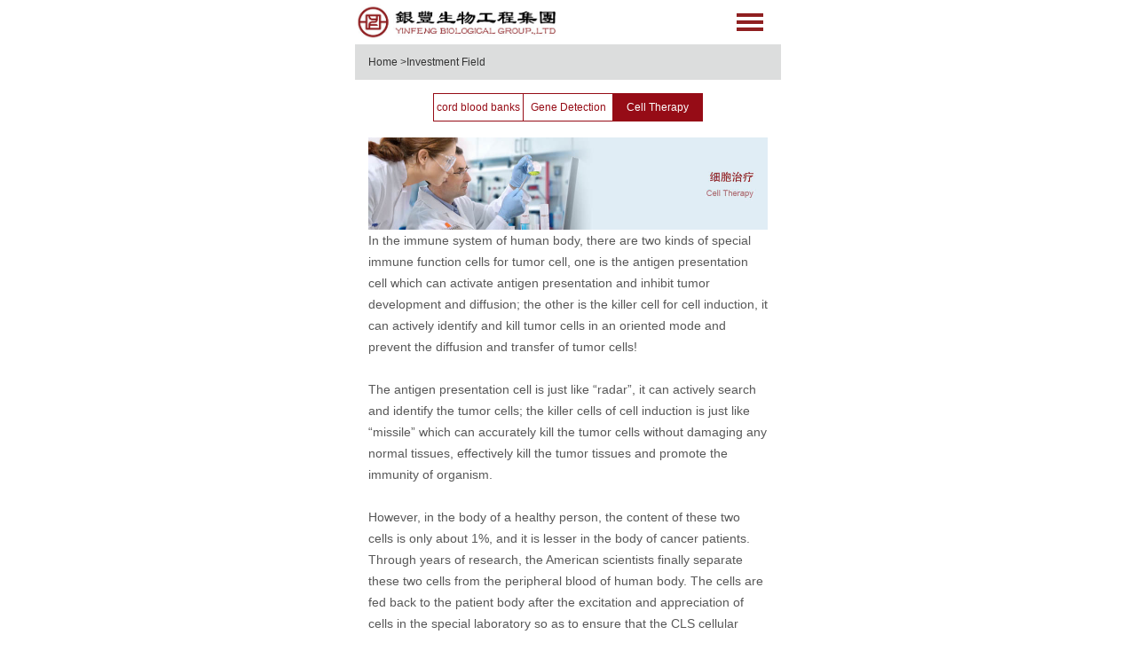

--- FILE ---
content_type: text/html; charset=utf-8
request_url: http://www.yfswjt.com/en/m/touzi_info.php?id=14
body_size: 5999
content:
<!DOCTYPE html>
<html>
<head>
    <meta charset="utf-8">
    <meta name="viewport" content="initial-scale=1.0, maximum-scale=1.0, user-scalable=no" />
    		<title>Cell Therapy    Yinfeng Biological Group.,LTD</title>
   	    <meta name="keywords" content="Yinfeng Biological Group.,LTD">
        <meta name="description" content="Yinfeng Biological Group.,LTD">
	       <link rel="stylesheet" href="css/style.css">
</head>
<body class="drawer drawer-right">
<div class="drawer-main drawer-default">
    <nav class="drawer-nav" role="navigation">
        <div class="tit"><div class="close drawer-toggle">×</div></div>
        <ul>
		    <li><a href="index.php">Home</a> </li>
            <li><a href="about.php">Yinfeng Bio</a> </li>
            <li><a href="news.php">News Center</a> </li>
            <li><a href="touzi.php">Investment Field</a> </li>
            <li><a href="org.php">Yinfeng in China</a> </li>
            <li><a href="contact.php">Contact US</a> </li>
        </ul>
    </nav>
</div>
<div class="drawer-overlay">
    <header>
        <a class="logo" href="./"><img src="images/logo.png"></a>
        <div class="drawer-toggle drawer-hamberger"><span></span></div>
    </header>
    <div class="position"><a href="./">Home</a> ><a href="javascript:;">Investment Field</a> </div>
<div class="tit1-w">
<div class="tit1"><a  href="?id=12">cord blood banks</a><a  href="?id=13">Gene Detection</a><a href="?id=14" class="hover">Cell Therapy </a><div class="clear"></div> </div>
</div>						
		<section class="sec-wen">
        <article>
            <p><span style="FONT-SIZE: 14px"><img title="1523175458818119.jpg" alt="1458452656586722.jpg" src="/file/image/1523175458818119.jpg"/></span></p><p><span style="FONT-SIZE: 14px"></span></p><p>In the immune system of human body, there are two kinds of special immune function cells for tumor cell, one is the antigen presentation cell which can activate antigen presentation and inhibit tumor development and diffusion; the other is the killer cell for cell induction, it can actively identify and kill tumor cells in an oriented mode and prevent the diffusion and transfer of tumor cells!</p><p><br/></p><p>The antigen presentation cell is just like “radar”, it can actively search and identify the tumor cells; the killer cells of cell induction is just like “missile” which can accurately kill the tumor cells without damaging any normal tissues, effectively kill the tumor tissues and promote the immunity of organism.</p><p><br/></p><p>However, in the body of a healthy person, the content of these two cells is only about 1%, and it is lesser in the body of cancer patients. Through years of research, the American scientists finally separate these two cells from the peripheral blood of human body. The cells are fed back to the patient body after the excitation and appreciation of cells in the special laboratory so as to ensure that the CLS cellular immunotherapy can kill the tumor cells more actively than the traditional therapy.</p><p><br/></p><p>The biological immunization therapy is a new-developing method for the tumor biological therapy. The Chinese name of CIK cell is the killer cell of cell factor induction, it is the T lymphocyte obtained after the cultivation of peripheral blood mononuclear cell factors of human body for a period of time, it has the strong antineoplastic activity of T lymphocyte and is considered as the preferential method for a new generation of antineoplastic adoptive immunotherapy.</p><p><br/></p><p>The biological immunization therapy solves the fundamental malady of the traditional remedies such as operation and chemoradiotherapy-killing of all cancer cells and enables the “fundamental solution” of cancer to be possible. The ASCO calls the biological therapy as the “most featured and encouraging focus” for the cancer treatment in this century.</p><p><br/></p><p>“Cure own decease with own cells”, as a kind of new, safe and painless tumor biological therapy, it opens a green door for those who have the “incurable disease”.</p><p><br/></p><p>As the third class technology approved by the Ministry of Health as well as the project with high clinical technological content, biological immunization therapy has been approved and incorporated in some medical insurances, the national media authority, such as CCTV, has reported the biological cellular immunotherapy for several times, and programs such as the Network News Broadcast, Live News Room and Power of Science have paid high attention to the new progress of biological immunization therapy.</p><p><br/></p><p>The biological immunization therapy has wide adaptation diseases, mainly applicable to various malignant tumors like lung cancer, gastric cancer, cancer of the liver, breast cancer, cervical cancer, malignant melanoma, renal carcinoma, prostatic cancer, carcinoma of urinary bladder, ovarian cancer, colon cancer, carcinoma of the rectum, laryngocarcinoma, nasopharynx cancer and nasopharynx cancer, and it is also applicable to the hematological malignant tumor such as multiple myeloma, B cell lymphoma and leukemia etc.</p><p><span style="FONT-SIZE: 14px"></span><br/></p><p><span style="FONT-SIZE: 14px">&nbsp;</span></p><p><br/></p>        </article>
    </section>
    <div class="fan-top" onclick="pageScroll()">TOP </div>
    <footer>
        <div class="copy">YINFENG BIO 鲁ICP备13029396号</div>
        <div class="language"><a href="/m">CHINESE</a><a href="/en/m">ENGLISH</a> </div>
    </footer></div>
<script src="js/jquery.js"></script>
<script src="js/iscroll.js"></script>
<script src="js/jquery.drawer.min.js"></script>
<script src="js/touch.js"></script>
<script  src="js/main.js"></script>
<script>
    $(document).ready(function(){
        $('.drawer').drawer();
        $('.js-trigger').click(function(){
            $('.drawer').drawer("open");
        });
    });
</script>
</body>
</html>

--- FILE ---
content_type: text/css
request_url: http://www.yfswjt.com/en/m/css/style.css
body_size: 13515
content:
*{margin:0;padding:0;list-style:none;font-family:microsoft yahei,Tahoma,Helvetica,arial,sans-serif;}
body{font-size:12px;-webkit-text-size-adjust: 100%;color:#333333;}
article, aside, footer, header, nav, section,figure,figcaption,form{display:block;margin:0;padding:0;border:none;}
.h1, .h2, .h3, h1, h2, h3{margin:0px;}
i{font-style:normal}
img{border:none;max-width:100%;display:block;}
a{text-decoration:none;color:#333333;}
a:hover{text-decoration:none;}
ul li{list-style:none;}
.fl{float:left;}
.fr{float:right;}
.clear{float:none;clear:both;zoom: 1;}
.tl{text-align:left;}
.tr{text-align:right;}
.tc{text-align:center;}
.hide{display:none;}
body{margin:0 auto;overflow-x:hidden;}
header{position:relative;height:50px;}
header .logo{display:block;}
header .logo img{display:block;height:40px;padding:5px 0px;}


header.bg1{height:45px;background:#fff;border-bottom:1px solid #d1d1d1;}
header.bg1 .pre{position:absolute;left:0px;top:0px;display:block;width:45px;height:45px;border-right:1px solid #d1d1d1;background:url("../images/icon03.png") no-repeat center;}
header.bg1 .t{font-size:14px;margin-left:60px;color:#333;line-height:45px;}
header.bg1 .deng{color:#333;line-height:45px;}
header.bg1 .deng a{color:#333;}

header .menu{width:60px;height:60px;background:url("../images/menu.png") no-repeat center;position:absolute;right:0px;top:0px;}
.slideBox{ position:relative; overflow:hidden; }
.slideBox .hd{ position:absolute; height:28px; line-height:28px; bottom:0; right:0; z-index:1; }
.slideBox .hd li{ display:inline-block; width:5px; height:5px; -webkit-border-radius:5px; -moz-border-radius:5px; border-radius:5px; background:#333; text-indent:-9999px; overflow:hidden; margin:0 6px;   }
.slideBox .hd li.on{ background:#fff;  }
.slideBox .bd{ position:relative; z-index:0; }
.slideBox .bd li{ position:relative; text-align:center;  }
.slideBox .bd li img{display:block; background:url(images/loading.gif) center center no-repeat;  vertical-align:top; width:100%;/* 鍥剧墖瀹藉害100%锛岃揪鍒拌嚜閫傚簲鏁堟灉 */}
.slideBox .bd li a{display:block}
.sec-index01{margin:0px 10px;}
.sec-index01 ul li{display:block;margin:10px 0px;}
.sec-index01 ul li a{display:block;color:#fff;}
.sec-index01 ul li dl dt{display:block;width:130px;height:130px;background:#595758;font-size:18px;color:#fff;text-align:center;overflow:hidden;}
.sec-index01 ul li .ch{padding-top:40px;font-size:16px;}
.sec-index01 ul li .en{font-size:12px;color:#999a9a;}
.sec-index01 ul li dl dd{margin-left:135px}
.sec-index01 ul li dl dd img{display:block;width:100%;height:130px;}
.sec-index01 ul li dl dd.mr{margin-left:auto;margin-right:135px;}
.sec-index01 ul li .a{background:#960c16;text-align:center;float:left;width:49%;height:130px;overflow:hidden}
.sec-index01 ul li .a:nth-child(2n){float:right;}
.sec-index02{margin:10px 15px;}
.index-tit{border-bottom:3px solid #999a9a;font-size:16px;background:url("../images/icon01.jpg") no-repeat 0px center;padding-left:10px;color:#8f1f20;line-height:40px;position:relative}
.index-tit span{display:inline-block;font-size:12px;color:#c5c5c5;margin:0px 10px;}
.index-tit .more{position:absolute;right:0px;top:0px;font-size:14px;color:#8f1f20}
.sec-index02 article{padding:10px 0px;}
.sec-index02 article ul li{display:block;line-height:32px;overflow:hidden;border-bottom:1px solid #e7e8e8;}
.sec-index02 article ul li a{display:block;font-size:14px;line-height:18px;padding:6px 0;}
.sec-index02 article ul li:nth-last-child(1){border:none;}

.sec-index03 article{padding:10px 0px;}
.sec-index03 article ul li{display:block;line-height:32px;overflow:hidden;border-bottom:1px solid #e7e8e8;}
.sec-index03 article ul li a{display:block;font-size:14px;line-height:18px;padding:6px 0;}
.sec-index03 article ul li:nth-last-child(1){border:none;}

.fan-top{margin:10px 0px;cursor:pointer;background:url("../images/top.png") no-repeat center 20px;padding-top:30px;font-size:12px;color:#960c16;text-align:center;}
.fan-top img{display:block;margin:0 auto;}
footer{background:#727171;padding:15px 0px;text-align:center;color:#fff}
footer .copy{font-size:12px;padding:10px 0px;}
footer .language{text-align:center;}
footer .language a{display:inline-block;color:#fff;margin:0 5px;font-size:16px;}
.position{background:#dcdddd;font-size:1em;line-height:40px;text-indent:15px;}
.sec-contact{margin:0px 15px;}
.sec-contact .img-w{margin:15px 0px;}
.sec-contact .img-w a{display:block;float:left;width:33%}
.sec-contact .img-w a img{display:block;width:100%;}
.sec-contact .img-w a:nth-child(2n){float:right;width:66%}
.sec-contact article{padding:10px 0px;font-size:12px;color:#595757;line-height:24px;}
.sec-contact article font{color:#960c16}
.sec-news{margin:0px 15px;}
.sec-news .tit{margin:15px auto;width:200px;height:36px;line-height:36px;border:1px solid #960c16;text-align:center;}
.sec-news .tit a{display:block;width:50%;font-size:14px;color:#960c16;float:left;}
.sec-news .tit a:hover{background:#960c16;color:#fff;}
.sec-news .tit a.hover{background:#960c16;color:#fff;}
.sec-news article{margin:10px 0px;}
.sec-news article ul li{padding:5px 0px;display:block;background:url("../images/icon02.jpg") no-repeat 0px 15px;padding-left:10px;border-bottom:1px solid #e7e8e8}
.sec-news article ul li a{display:block;line-height:22px;font-size:1.2em;color:#4d4d4d;overflow:hidden}
.sec-news article ul li span{display:block;font-size:0.8em;color:#c5c5c5;line-height:24px;}
.page{margin:20px 0px;position:relative;}
.page a{width:100px;height:36px;background:#ebecec;border:1px solid #ddd;text-align:center;font-size:14px;line-height:36px;}
.page span{display:block;width:100px;height:36px;color:#4d4d4d;font-size:14px;line-height:36px;text-align:center;position:absolute;left:50%;margin-left:-50px;top:0px;}
.sec-zhi{margin:15px 0px;}
.sec-zhi .title{font-size:16px;font-weight:bold;line-height:40px;text-indent:15px;}
.sec-zhi .c1 ul li{display:block;line-height:40px;border-top:1px solid #e7e8e8;font-size:14px;}
.sec-zhi .c1 ul li span{display:inline-block;width:48%;text-indent:15px;}
.sec-zhi .tit{line-height:40px;background:#eceeee;height:40px;border-top:1px solid #ddd;border-bottom:1px solid #ddd;font-size:14px;color:#960c16;text-indent:15px;font-size:16px;}
.sec-zhi article{padding:10px 0px;margin:0px 15px;font-size:14px;line-height:24px;}
.sec-zhi .titt{text-align:center;text-indent:0px;line-height:40px;background:#eceeee;height:40px;border-top:1px solid #ddd;border-bottom:1px solid #ddd;font-size:14px;color:#960c16;font-size:16px;}
.-c2{padding:10px 0px;}
.zhi-c2 ul li{display:block;float:left;width:50%;text-align:center;font-size:14px;line-height:24px;}
.zhi-c2 ul li img{display:block;margin:10px auto;}
.zhi-c2 ul li .li-c{color:#960c16}
.sec-yin{margin:0px;}
.sec-yin .img{display:block;width:100%;}
.sec-yin .content{margin:10px 15px;}
.sec-yin .content select{margin:10px 0px;display:block;width:100%;height:36px;line-height:36px;border:1px solid #ddd;background:none;outline:none;font-size:14px;text-indent:10px;}
.sec-yin .index-tit{border-bottom:1px solid #e7e8e8}
.sec-yin article{font-size:12px;color:#696969;line-height:24px;padding:5px 0px;border-bottom:1px solid #e7e8e8}
.sec-yin article .t{color:#960c16;line-height:30px;}
.sec-wen{margin:0px 15px;}
.sec-wen .tit{font-size:18px;line-height:24px;padding-top:10px;}
.sec-wen .date{font-size:12px;padding:10px 0px;border-bottom:1px solid #e7e8e8;color:#c5c5c5;margin-bottom:10px;}
.sec-wen article{padding:0px 0px;color:#585858;line-height:24px;font-size:14px;}
.sec-wen article table{width:100%;border-collapse:collapse;}
.sec-wen article th,td{ border:1px solid;padding:5px;line-height:30px}

.sec-tou{margin:0px 15px;}
.sec-tou ul li{display:block;padding:5px 0px;border-bottom:3px solid #999a9a}
.sec-tou ul li a{display:block;}
.sec-tou ul li a img{display:block;margin:0px auto;max-width:100%;}
.sec-tou ul li .tit{font-size:18px;text-align:center;margin:10px 0px;}
.sec-tou ul li .c{font-size:12px;line-height:20px;color:#acacac}
.sec-ren{margin:0px 0px;}
.sec-ren .img{display:block;width:100%;}
.sec-ren .tit{margin:15px auto;width:200px;height:30px;line-height:36px;border:1px solid #960c16;text-align:center;}
.sec-ren .tit a{display:block;width:50%;font-size:14px;color:#960c16;float:left;}
.sec-ren .tit a:hover{background:#960c16;color:#fff;}
.sec-ren .tit a.hover{background:#960c16;color:#fff;}
.tit1{margin:15px auto;height:30px;line-height:30px;border:1px solid #960c16;text-align:center;display:inline-block;border-right:none;}

.tit1-w{text-align:center;}
.tit1 a{display:block;width:100px;font-size:12px;color:#960c16;float:left;border-right:1px solid #960c16;}
.tit1 a:hover{background:#960c16;color:#fff;}
.tit1 a.hover{background:#960c16;color:#fff;}


.sec-ren article{margin:10px 15px;}
.sec-ren article ul li{display:block;border-bottom:1px solid #e7e8e8;line-height:36px;background:url("../images/icon03.jpg") no-repeat right center;}
.sec-ren article ul li a{display:block;font-size:16px;color:#4d4d4d}
.sec-ren  .tt{font-size:16px;text-align:center;color:#4d4d4d;line-height:50px;}
.sec-liu{margin:15px;}
.sec-liu .tip{font-size:12px;color:#a7a6a6;text-align:center;padding:15px 0px;}
.sec-liu ul li{display:block;margin:10px 0px;}
.sec-liu ul li label{display:block;font-size:12px;line-height:24px;color:#363737}
.sec-liu ul li .input-w{height:36px;border:1px solid #ddd;}
.sec-liu ul li .input-w input{display:block;width:100%;height:20px;padding:8px 0px;background:none;border:none;outline:none;text-indent:10px;}
.sec-liu ul li .text-w{border:1px solid #ddd;}
.sec-liu ul li .text-w textarea{display:block;width:95%;padding:10px 0px;border:none;outline:none;background:none;margin:0 auto;min-height:100px;}
.sec-liu .button{display:block;margin:20px 0px;background:#960c16;height:40px;font-size:14px;line-height:40px;text-align:center;color:#fff;border-radius:3px;}

.tan-bg{position:fixed;left:0px;top:0px;width:100%;height:100%;background:url("../images/bg.png") repeat;display:none;}
.tan{background:#fff;width:80%;left:10%;top:30%;display:none;position:fixed;border-radius:5px;overflow:hidden;}
.tan .t{background:#960c16;font-size:18px;line-height:40px;color:#fff;text-indent:10px}
.tan .c{background:#ebeaea;padding:15px 0px;font-size:16px;text-align:center;}
.tan .b{height:40px;line-height:40px;text-align:center;font-size:16px;display:block}


.drawer-main{position:fixed;top:0;width:150px;height:100%;overflow:hidden}
.drawer-left .drawer-main{left:-200px;-webkit-transition:left .4s cubic-bezier(0.19,1,.22,1);-o-transition:left .4s cubic-bezier(0.19,1,.22,1);transition:left .4s cubic-bezier(0.19,1,.22,1)}.drawer-left.drawer-open .drawer-main{left:0}.drawer-right .drawer-main{right:-200px;-webkit-transition:right .4s cubic-bezier(0.19,1,.22,1);-o-transition:right .4s cubic-bezier(0.19,1,.22,1);transition:right .4s cubic-bezier(0.19,1,.22,1)}.drawer-right.drawer-open .drawer-main{right:0}.drawer-overlay{position:relative}.drawer-left .drawer-overlay,.drawer-left .drawer-hamberger{left:0;-webkit-transition:left .4s cubic-bezier(0.19,1,.22,1);-o-transition:left .4s cubic-bezier(0.19,1,.22,1);transition:left .4s cubic-bezier(0.19,1,.22,1)}
.drawer-left.drawer-open .drawer-overlay,.drawer-left.drawer-open .drawer-hamberger{left:200px}
.drawer-right .drawer-overlay,.drawer-right .drawer-hamberger{right:0;-webkit-transition:right .4s cubic-bezier(0.19,1,.22,1);
    -o-transition:right .4s cubic-bezier(0.19,1,.22,1);transition:right .4s cubic-bezier(0.19,1,.22,1)}.drawer-right.drawer-open .drawer-overlay,.drawer-right.drawer-open .drawer-hamberger{right:150px}.drawer-overlay-upper{position:fixed;top:0;z-index:1100;display:none;height:100%;background-color:#000;background-color:rgba(0,0,0,.5)}.drawer-left.drawer-open .drawer-overlay-upper{right:0}
.drawer-right.drawer-open .drawer-overlay-upper{left:0}
.drawer-default{background-color:#595758;-webkit-box-shadow:inset 0 0 0 rgba(0,0,0,.5);box-shadow:inset 0 0 0 rgba(0,0,0,.5)}
.drawer-default .tit{background:#960c16;padding:15px 0px;}
.drawer-default .tit .close{width:30px;height:30px;margin:0 auto;border:1px solid #fff;border-radius:100%;font-size:20px;color:#fff;line-height:30px;text-align:center;}
.drawer-default ul li{display:block;border-bottom:1px solid #6b696a}
.drawer-default ul li a{display:block;font-size:1.2em;color:#ddd;line-height:40px;}
.drawer-default ul{margin-top:40px;margin-left:20px;}
.drawer-hamberger{position:absolute;z-index:1000;display:block;width:60px;height:60px;background-color:transparent;top:0px;right:0px;}
.drawer-hamberger span{}
.drawer-hamberger span,.drawer-hamberger span{position:absolute;display:block;width:50px;height:50px;display:block;cursor:pointer;background:url("../images/menu.png") no-repeat center}
.drawer-right.drawer-open .drawer-hamberger{right:0px}
.drawer-open .drawer-hamberger span{background-color:transparent}
.drawer-hamberger:hover{cursor:pointer}
.drawer-overlay{max-width:480px;margin:0 auto;}

@media screen and (max-width:479px){
    .sec-contact .img-w a img{display:block;height:60px;}
}
@media screen and (max-width:375px){
    .sec-index01 ul li dl dd img{height:100px;}
    .sec-index01 ul li dl dt{height:100px;width:100px;}
    .sec-index01 ul li dl dd{margin-left:105px;}
    .sec-index01 ul li .ch{padding-top:30px;}
    .sec-index01 ul li dl dd.mr{margin-right:105px;}
    .sec-index01 ul li .a{height:100px;}
}

--- FILE ---
content_type: application/javascript
request_url: http://www.yfswjt.com/en/m/js/main.js
body_size: 659
content:
TouchSlide({
    slideCell:"#slideBox",
    titCell:".hd ul", //开启自动分页 autoPage:true ，此时设置 titCell 为导航元素包裹层
    mainCell:".bd ul",
    effect:"leftLoop",
    autoPage:true,//自动分页
    autoPlay:true //自动播放
});
$(document).ready(function(){
    $(".liu-but").click(function () {
       // $(".tan-bg").show();
        //$(".tan").show();
    });
});



//返回顶部
function pageScroll(){
    window.scrollBy(0,-100);
    scrolldelay = setTimeout('pageScroll()',0);
    var sTop=document.documentElement.scrollTop+document.body.scrollTop;
    if(sTop==0) clearTimeout(scrolldelay);
}